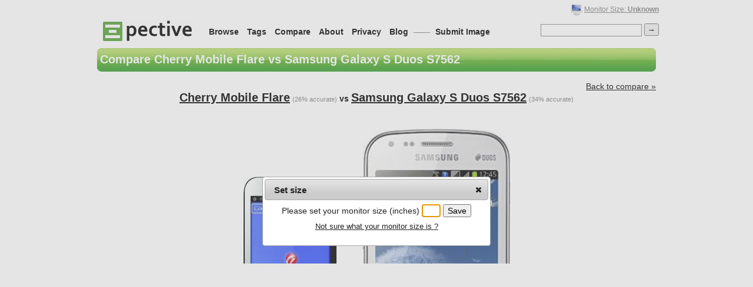

--- FILE ---
content_type: text/html; charset=utf-8
request_url: http://pective.com/compare/cherry-mobile-flare/samsung-galaxy-s-duos-s7562
body_size: 3187
content:
<!DOCTYPE HTML PUBLIC "-//W3C//DTD HTML 4.01 Transitional//EN" "http://www.w3.org/TR/html4/loose.dtd">
	<html>
	<head>
		<title>Cherry Mobile Flare vs Samsung Galaxy S Duos S7562 size comparision</title>

		<link rel="shortcut icon" type="image/x-icon" href="/favicon.ico">
		<link rel="alternate" type="application/rss+xml" title="Pective - Featured Images" href="http://feeds.feedburner.com/Pective">
		<link rel="alternate" type="application/rss+xml" title="Pective - Recent Images" href="http://feeds.feedburner.com/PectiveRecent">

		<meta content="text/html; charset=utf-8" http-equiv="content-type">
		<meta name="Description" content="">
		<meta name="Keywords" content="actual size,life size,real size,size,image">
		<meta name="verify-v1" content="k7XEJU30ZYAspkevkEoj42ipFnltEpgjqIo9QqYRnEE=">
		<meta name="y_key" content="c87d53552f2b6bcc">
		<meta http-equiv="Expires" content="0">
		<meta http-equiv="Cache-Control" content="no-cache">
		<meta http-equiv="Pragma" content="no-cache">

		<script type="text/javascript" src="http://ajax.googleapis.com/ajax/libs/jquery/1.7.1/jquery.min.js"></script>
		<script type="text/javascript" src="http://ajax.googleapis.com/ajax/libs/jqueryui/1.8.11/jquery-ui.min.js"></script>
		<link rel="stylesheet" href="http://ajax.googleapis.com/ajax/libs/jqueryui/1.8.11/themes/base/jquery-ui.css" type="text/css" media="all"> 

		

<script type="text/javascript">
	//$ (function () {$.gsuggest({'debug':true, 'url': '/suggest'})});
	$(function () {

		
			$('#dialog').dialog({modal:true,autoOpen:false,width:380,height:110,resizable:false});
			$('#dialog').dialog('open');
		

		var sval;

		//$(".suggest").autocomplete({ source: "/ajax/suggest", minLength:2});
		$(".suggest").keyup(function(){
			if (sval == $(this).val())
				return;

			sval = $(this).val();
			var feature = $(this).parent().parent();
			var fc = feature[0].classList [1];

			if (sval.length >= 2) {
				feature.children('div').html('Loading ... ')

				$.get('/ajax/suggest?term='+sval, function(data) {
					if (data == '[]')
						feature.children('div').html ('Query returned 0 items !');
					else
						feature.children('div').html ('');

					data = eval(data);

					console.log (sval.length);
					console.log (data[0]);

					if (sval.length != data[0]*1) {
						return;
					}
					data.shift();

					for (d in data) {
						if (data[d].length < 10)
							feature.children('div').append ('<p class="w75 '+fc+'" title="'+data[d]+'"><img style="height:75px; width:75px" src="/i/'+data[d]+'"><br>'+data[d]+'</p>')
						else
							feature.children('div').append ('<p class="w75 '+fc+'" title="'+data[d]+'"><img style="height:75px; width:75px" src="/i/'+data[d]+'"><br>'+data[d].substr(0,10)+'..</p>')
					}

					$('.w75.com1').click(function() {
						$('.w75.com1').removeClass('highlight').removeClass('fade');
						$('.w75.com1').addClass('fade');
						$(this).removeClass('fade').addClass('highlight');
						if ($('.highlight').size() >= 2)
							$('.comparep').show();
						else
							$('.comparep').hide();
					});

					$('.w75.com2').click(function() {
						$('.w75.com2').removeClass('highlight').removeClass('fade');
						$('.w75.com2').addClass('fade');
						$(this).removeClass('fade').addClass('highlight');
						if ($('.highlight').size() >= 2)
							$('.comparep').show();
						else
							$('.comparep').hide();
					});
				});
			}
		});
	});
</script>



		<link rel="stylesheet" type="text/css" href="/style.css?c=12">

	</head>
	<body>

	<!--
	
	<div id="dialog" title="Set size" class="hide" style="font-size:14px; text-align:center">
		<form id="selectsize" name="selectsize" action="/size" method="post" onsubmit="return resize_validate ();">
			Please set your monitor size (inches) <input type="text" id="size" name="size" size=2 maxlength=5> <input type="submit" value="Save"><br>
			<p style="font-size:0.9em; margin:7px 0 0 0"><a href="/help/what-is-my-monitor-size?from=">Not sure what your monitor size is ?</a></p>
			<input type="hidden" name="url" value="/compare/cherry-mobile-flare/samsung-galaxy-s-duos-s7562">
        </form>
	</div>
	
	-->


	<div id="dialog" title="Set size" class="hide" style="font-size:14px; text-align:center">
		<form id="selectsize" name="selectsize" action="/action/size" method="post" onsubmit="return resize_validate ($(this).children('input:first').val());">
			Please set your monitor size (inches) <input type="text" id="size" name="size" size=2 maxlength=5> <input type="submit" value="Save"><br>
			<p style="font-size:0.9em; margin:7px 0 0 0"><a href="/help/what-is-my-monitor-size?from=">Not sure what your monitor size is ?</a></p>
			<input type="hidden" name="url" value="/compare/cherry-mobile-flare/samsung-galaxy-s-duos-s7562">
        	</form>
	</div>


		<div id="main">
				<div id="nav">
					<div id="uppernav">

					<p id="subnav">
						
							<img src="/monitor.gif" alt="monitor">
						

						
							<a href="#" onclick="return resize ()">Monitor Size: <b>Unknown</b></a>
						
					</p>


					</div>

					<a title="The actual size of stuff" href="/" id="titleimg"><img src="/title-medium3.gif" alt="pective - The Actual Size of Stuff"></a>

					<form id="searchform" method=get action="/search" onsubmit="return search ()">
						<span class="right"><input name="q" id="q" value=""> <input type="submit" id="button" value="&#8594;"></span>

						<a href="/browse">Browse</a>
						<a href="/alltags">Tags</a>
						<a href="/compare">Compare</a> 
						<a href="/static/about">About</a>
						<a href="/static/privacy">Privacy</a>
						<a href="http://blog.pective.com/">Blog</a> &mdash;&mdash;
						<a href="/add">Submit Image</a>
					</form>

				</div>

			<div id="content">
				

					<h2>Compare 
					
						Cherry Mobile Flare vs Samsung Galaxy S Duos S7562
					
					</h2>

					<div>

						
						<p><a href="/compare" class="right">Back to compare &raquo;</a></p>
						<h4><a href="/pic/cherry-mobile-flare">Cherry Mobile Flare</a> <small>(26% accurate)</small>  vs <a href="/pic/samsung-galaxy-s-duos-s7562">Samsung Galaxy S Duos S7562</a> <small>(34% accurate)</small></h4>

						<div id="comparebox" style="position:relative; height:250px">
							<img alt="Cherry Mobile Flare" id="compare1" src="/m/cherry-mobile-flare" style="">
							<img alt="Samsung Galaxy S Duos S7562" id="compare2" src="/m/samsung-galaxy-s-duos-s7562" style="">
						</div>
						

					</div>


			</div>
		</div>



		<script type="text/javascript">
		<!--
			// screen size
			var ppi = function () {
				var x,y;

				var w = screen.width;
				var h = screen.height;

				// get the diagonal pixel width ?
				var d = Math.sqrt ((w*w) + (h*h));

				// since i know the physical dim via cookies
				var ppi = d / 0;

				return ppi;
			};



			// generic section starts now.
			var search = function () {
				if (document.getElementById ('q').value.match (/^ *$/)) {
					alert ('Please enter a search query !');

					return false;
				}

				return true;
			};

			var resize = function () {
				$('#dialog').dialog({modal:true,autoOpen:false,width:380,height:110,resizable:false});
				$('#dialog').dialog('open');
				return false;
			};

			var resize_validate = function (value) {
				if (! value.match (/^[1-9][0-9.]*$/)) {
					alert ('Please enter a valid screen size !');
					return false;
				}

				if (parseInt (value) < 4 || parseInt (value) > 70) { 
					alert ('Please enter a valid screen size (4-70") !');
					return false;
				}

				// record this via g-analytics.
				try {
					pageTracker._trackEvent ('Javascript', 'Size', value);
				} catch (e) {
				}

				return true;
			};

		-->
		</script>


		
<script type="text/javascript">
				var scale = function (dpi, id) {
					try {
						var elem = document.getElementById (id);

						// calcing the screen dpi.
						var width = elem.width;
						var height = elem.height;

						var newwidth = Math.round (width * ppi () / dpi);
						var newheight = Math.round (height * ppi () / dpi);

						var maxwidth = 6000;

						// capping to avoid chaos.
						if (newwidth > maxwidth) {
							newheight = newheight * maxwidth / newwidth;
							newwidth = maxwidth;
						}

						// now scaling both height and width
						elem.width = newwidth;
						elem.height = newheight;

						elem.style.left = Math.round ((950-newwidth)/2) + 'px';

						var box = document.getElementById ('comparebox');
						var boxheight = box.style.height;
						var boxheight = parseInt (boxheight.substr (0, boxheight.length));

						if (newheight > boxheight)
							box.style.height = (newheight+20) + 'px';

						return newheight;

					} catch (e) {
					}
				};

				var toggle = function (hide, show) {
					var display = document.getElementById (hide).style.display;

					value = 'block';

					if (display == value) {
						document.getElementById (hide).style.display = 'none';
						document.getElementById (show).style.opacity = '1';
					}
					else {
						document.getElementById (hide).style.display = value;
						document.getElementById (show).style.opacity = '0.5';
					}

					return false;
				};

				window.onload = function () {
					
				};
</script>



		<script type="text/javascript">
		var gaJsHost = (("https:" == document.location.protocol) ? "https://ssl." : "http://www.");
		document.write(unescape("%3Cscript src='" + gaJsHost + "google-analytics.com/ga.js' type='text/javascript'%3E%3C/script%3E"));
		</script>
		<script type="text/javascript">
		var pageTracker = _gat._getTracker("UA-4027364-2");
		pageTracker._trackPageview();
		</script>

	</body>
</html>
